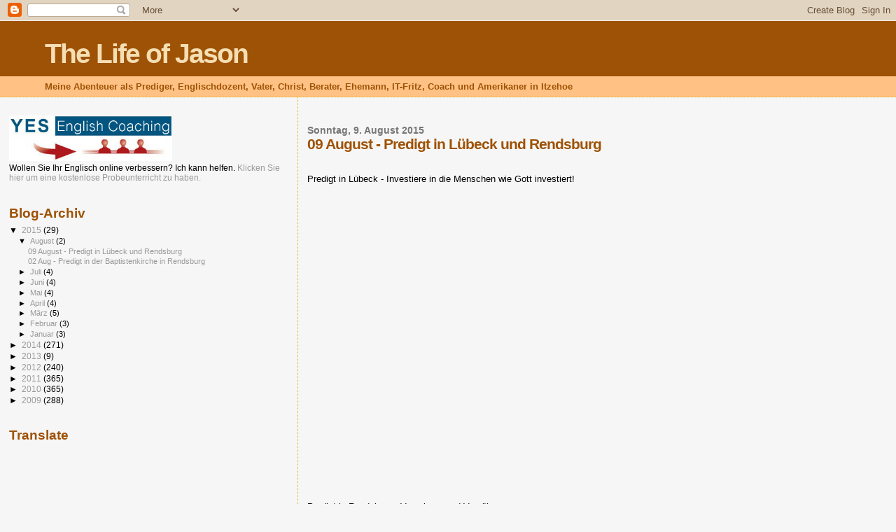

--- FILE ---
content_type: text/html; charset=utf-8
request_url: https://www.google.com/recaptcha/api2/aframe
body_size: 265
content:
<!DOCTYPE HTML><html><head><meta http-equiv="content-type" content="text/html; charset=UTF-8"></head><body><script nonce="9l6xJiYEiEETrQlceN_OIg">/** Anti-fraud and anti-abuse applications only. See google.com/recaptcha */ try{var clients={'sodar':'https://pagead2.googlesyndication.com/pagead/sodar?'};window.addEventListener("message",function(a){try{if(a.source===window.parent){var b=JSON.parse(a.data);var c=clients[b['id']];if(c){var d=document.createElement('img');d.src=c+b['params']+'&rc='+(localStorage.getItem("rc::a")?sessionStorage.getItem("rc::b"):"");window.document.body.appendChild(d);sessionStorage.setItem("rc::e",parseInt(sessionStorage.getItem("rc::e")||0)+1);localStorage.setItem("rc::h",'1769900266012');}}}catch(b){}});window.parent.postMessage("_grecaptcha_ready", "*");}catch(b){}</script></body></html>